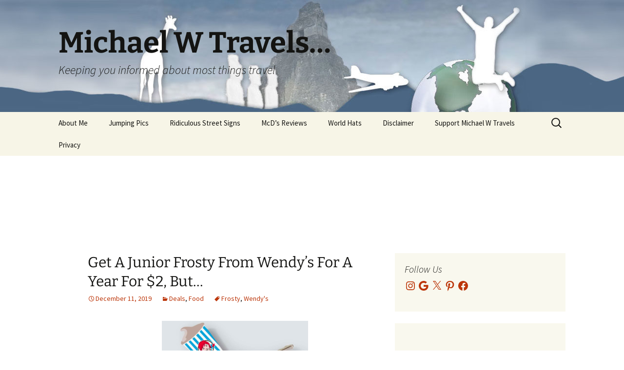

--- FILE ---
content_type: application/javascript; charset=utf-8
request_url: https://fundingchoicesmessages.google.com/f/AGSKWxX075SXXah_oDMT_44PA3mHiV-o71AfefWKI6I92pYhDEgG4ihLAKJFbLS-703yXpZA51qdD0HJKk-YHXsM-rmlDdhTef8c4Zgy60gmszrRHQpEvbxUpRUCE7QqSp8fdCKQXPn07qUU1LuTXWZOtg8FhwT_u9QCorjnEYabzwPm7Ls7kVqPPgwdqIqM/_/index-ad-/advertisingbanner./ad_wide__bannerads_/banner/468
body_size: -1290
content:
window['5ac7491a-dff0-4ddf-9a7d-326434c70edb'] = true;